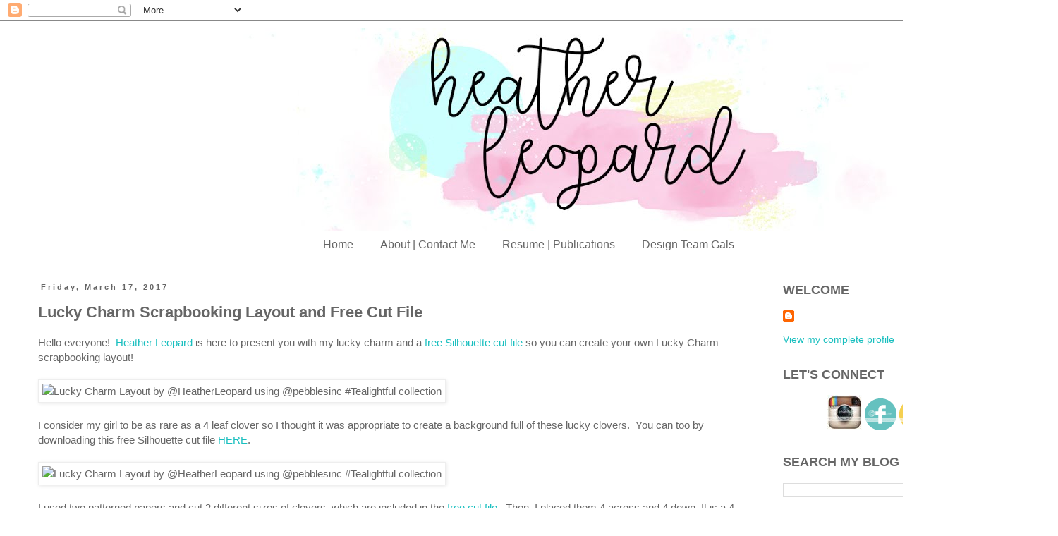

--- FILE ---
content_type: text/html; charset=UTF-8
request_url: https://thespottedleopard.blogspot.com/b/stats?style=BLACK_TRANSPARENT&timeRange=ALL_TIME&token=APq4FmCloeVnrHtG6FfBlX8swkL2zAHUEZHxIYQ4FhKb4flfW1vnuuFVH9N0Ht42vgVBs4WCNJRbo5_29WFo66QApxDVMrwGbg
body_size: -16
content:
{"total":1048619,"sparklineOptions":{"backgroundColor":{"fillOpacity":0.1,"fill":"#000000"},"series":[{"areaOpacity":0.3,"color":"#202020"}]},"sparklineData":[[0,8],[1,7],[2,8],[3,10],[4,10],[5,9],[6,17],[7,24],[8,27],[9,40],[10,88],[11,40],[12,19],[13,60],[14,70],[15,30],[16,11],[17,9],[18,9],[19,10],[20,11],[21,64],[22,27],[23,17],[24,10],[25,100],[26,46],[27,41],[28,14],[29,1]],"nextTickMs":720000}

--- FILE ---
content_type: text/plain
request_url: https://www.google-analytics.com/j/collect?v=1&_v=j102&a=970282693&t=pageview&_s=1&dl=https%3A%2F%2Fthespottedleopard.blogspot.com%2F2017%2F10%2Flucky-charm-scrapbooking-layout-and.html&ul=en-us%40posix&dt=Heather%20Leopard%3A%20Lucky%20Charm%20Scrapbooking%20Layout%20and%20Free%20Cut%20File&sr=1280x720&vp=1280x720&_u=IEBAAEABAAAAACAAI~&jid=2004405824&gjid=1861152832&cid=1024360264.1769651297&tid=UA-30939016-1&_gid=1711620973.1769651297&_r=1&_slc=1&z=1435087393
body_size: -455
content:
2,cG-XX9SX6GEW3